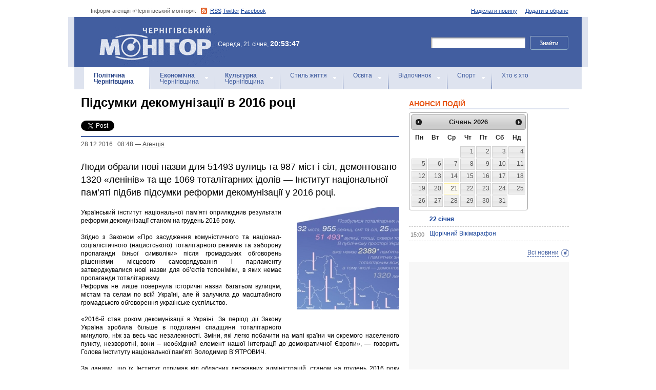

--- FILE ---
content_type: text/html; charset=windows-1251
request_url: https://www.monitor.cn.ua/ua/politics/50934
body_size: 9038
content:
<!DOCTYPE html PUBLIC "-//W3C//DTD XHTML 1.0 Transitional//EN"
        "http://www.w3.org/TR/xhtml1/DTD/xhtml1-transitional.dtd">
<html xmlns="http://www.w3.org/1999/xhtml">
<html xmlns:fb="http://ogp.me/ns/fb#">

<head>
<title>Підсумки декомунізації в 2016 році</title>
<!-- metas -->
<meta http-equiv="Content-Type" content="text/html; charset=windows-1251" />
<meta http-equiv="Content-Language" content="ru" />
<meta name="copyright" content="copyright 2018 monitor.cn.ua" />
<meta name="description" content="Люди обрали нові назви для 51493 вулиць та 987 міст і сіл, демонтовано 1320 «ленінів» та ще 1069 тоталітарних ідолів — Інститут національної пам’яті підбив підсумки реформи декомунізації у 2016 році." />
<meta name="keywords" content="" />
<meta name="author" content="Інформ-агенція «Чернігівський монітор» - monitor.cn.ua"/>
<meta name="robots" content="all" />
<meta property="og:title" content="Підсумки декомунізації в 2016 році" />
<meta property="og:description" content="Люди обрали нові назви для 51493 вулиць та 987 міст і сіл, демонтовано 1320 «ленінів» та ще 1069 тоталітарних ідолів — Інститут національної пам’яті підбив підсумки реформи декомунізації у 2016 році." />
<meta property="og:type" content="politician" />
<meta property="og:url" content="https://" />
<meta property="og:image" content="https:///uploads/16341-s.jpg" />
<meta property="og:site_name" content="Чернігівський монітор" />
<meta property="fb:admins" content="100002761823773" />
<meta name="google-site-verification" content="cHDdAVVXD7tt76yH2IIAeuPlqzQ5-kzcaTuJfn4xAB4" />
<meta name='yandex-verification' content='640e0d85a380d2a2' />
<link rel="Shortcut Icon" type="image/x-icon" href="/favicon.ico" />
<!-- links -->
<link rel="stylesheet" type="text/css" media="screen,projection" href="/css/master.css" />
<link rel="stylesheet" type="text/css" media="print" href="/css/print.css" />
<link rel="alternate" type="application/rss+xml" title="Інформ-агенція «Чернігівський монітор» - rss" href="https://monitor.cn.ua/news.xml" />

<script src="https://ajax.googleapis.com/ajax/libs/jquery/1.6.4/jquery.js" type="text/javascript" charset="utf-8"></script>
<script src="https://ajax.googleapis.com/ajax/libs/jqueryui/1.8/jquery-ui.min.js"></script>
<script src="/js/jquery.ui.datepicker-uk.js"></script>
<link href="/css/jquery-ui.css" rel="stylesheet" type="text/css"/>
<script src="/js/cufon-yui.js" type="text/javascript" charset="utf-8"></script>
<script src="/js/CharterC_700.font.js" type="text/javascript" charset="utf-8"></script>
<script src="/js/jcarousellite_1.0.1.pack.js" type="text/javascript" charset="utf-8"></script>
<script src="/js/common.js" type="text/javascript" charset="utf-8"></script>
<script type="text/javascript" src="/js/jquery.featureList-1.0.0.js"></script>
<script src="/js/jquery.pikachoose.js" type="text/javascript" charset="utf-8"></script>
<script language="javascript">
$(document).ready(
function (){
$("#pikame").PikaChoose({ carousel:true});
});
</script>

<!--[if lte IE 7]>
<link rel="stylesheet" type="text/css" media="screen,projection" href="/css/ie.css" />
<script src="/js/ie.js" type="text/javascript" charset="utf-8"></script>
<![endif]-->


<script type="text/javascript">
$(document).ready(function() {	

	//Show Banner
	$(".main_image .desc").show(); //Show Banner
	$(".main_image .block").animate({ opacity: 0.85 }, 1 ); //Set Opacity

	//Click and Hover events for thumbnail list
	$(".image_thumb ul li:first").addClass('active'); 
	$(".image_thumb ul li").click(function(){ 
		//Set Variables
		var imgAlt = $(this).find('img').attr("alt"); //Get Alt Tag of Image
		var imgTitle = $(this).find('a').attr("href"); //Get Main Image URL
		var imgDesc = $(this).find('.block').html(); 	//Get HTML of block
		var imgDescHeight = $(".main_image").find('.block').height();	//Calculate height of block	
		
		if ($(this).is(".active")) {  //If it's already active, then...
			return false; // Don't click through
		} else {
			//Animate the Teaser				
			$(".main_image .block").animate({ opacity: 0, marginBottom: -imgDescHeight }, 250 , function() {
				$(".main_image .block").html(imgDesc).animate({ opacity: 0.85,	marginBottom: "0" }, 250 );
				$(".main_image img").attr({ src: imgTitle , alt: imgAlt});
			});
		}
		
		$(".image_thumb ul li").removeClass('active'); //Remove class of 'active' on all lists
		$(this).addClass('active');  //add class of 'active' on this list only
		return false;
		
	}) .hover(function(){
		$(this).addClass('hover');
		}, function() {
		$(this).removeClass('hover');
	});
			
	//Toggle Teaser
	$("a.collapse").click(function(){
		$(".main_image .block").slideToggle();
		$("a.collapse").toggleClass("show");
	});
	
	
	
});//Close Function
</script>
<style>
div#feature_list {
			width: 620px;
			height: 319px;
			overflow: hidden;
			position: relative;
			 
		}

		div#feature_list ul {
			position: absolute;
			top: 0;
			list-style: none;	
			padding: 0;
			margin: 0;
		}

		ul#tabs {
			left: 0;
			z-index: 2;
			width: 280px;
		}

		ul#tabs li {
			font-size: 12px;
			font-family: Arial;
			 
		}
		
		ul#tabs li h3{
			font-size:10px;
			font-style:normal;
			}
		
		 

		ul#tabs li a {
			color: #425ea0;
			text-decoration: none;	
			display: block;
			font-style:italic;
			padding: 10px 25px 10px 10px;
			height: 60px;
			outline: none;
			background:  url('i/feature-tab.png') no-repeat;
		}

		ul#tabs li a:hover {
			text-decoration: underline;
		}

		ul#tabs li a.current {
			background:  url('i/feature-tab-current.png') no-repeat;
			color: #000;
		}
		
 		ul#tabs li a.current:hover {
			text-decoration: none;
			cursor: default;
		}

		ul#output {
			right: 0;
			margin:0; padding:0;
			width: 360px;
			height: 320px;
			position: relative; background:#e5edfe;
		}

		ul#output li {
			position: absolute;
			width: 360px;
			height:360px;
		}
			ul#output li p {
				display:none;

		}
		
		ul#output li:hover p {
				display:block;
				position:absolute;
				line-height:14px;
				width: 320px;
				padding:10px 10px 10px 40px;
				background:url(i/transparent.png) repeat;
				bottom:41px;
		}


		ul#output li a{  display:block; color:#fff; text-decoration:none}
	</style>
	<script language="javascript">
		$(document).ready(function() {

			$.featureList(
				$("#tabs li a"),
				$("#output li"), {
					start_item	:	1
				}
			);

			/*
			
			// Alternative

			
			$('#tabs li a').featureList({
				output			:	'#output li',
				start_item		:	1
			});

			*/

		});
		

	</script>
</head>

<body>



<div id="fb-root"></div>
<script>(function(d, s, id) {
  var js, fjs = d.getElementsByTagName(s)[0];
  if (d.getElementById(id)) return;
  js = d.createElement(s); js.id = id;
  js.src = "//connect.facebook.net/ru_RU/sdk.js#xfbml=1&version=v2.4&appId=170830226325048";
  fjs.parentNode.insertBefore(js, fjs);
}(document, 'script', 'facebook-jssdk'));</script>
<!-- BEGIN #topbanner --><div class="topbanner"><div class="in"></div></div>
<!-- END #topbanner -->	

<!-- BEGIN #header -->
<div class="header">
	<!-- BEGIN #assort -->
	<div class="in assort">
		<ul class="acts">
			<li><a href="#">Додати в обране</a></li>
			<li><a href="/ua/contacts">Надіслати новину</a></li>
 		</ul>
		<p><span class="date">Інформ-агенція «Чернігівський монітор»: </span> <a href="https://monitor.cn.ua/news.xml" class="rss">RSS</a> <a href="https://twitter.com/cgmonitor" rel="nofollow">Twitter</a> <a href="https://www.facebook.com/pages/%D0%A7%D0%B5%D1%80%D0%BD%D1%96%D0%B3%D1%96%D0%B2%D1%81%D1%8C%D0%BA%D0%B8%D0%B9-%D0%BC%D0%BE%D0%BD%D1%96%D1%82%D0%BE%D1%80/190576700970099" rel="nofollow">Facebook</a></p>
	</div>
	<!-- END #assort -->
	<!-- BEGIN #heading -->
	<div class="heading"><div class="in">
		<h1><a href="https://monitor.cn.ua/" title="Новини Чернігівщини">Інформ-агенція «Чернігівський монітор»<span></span></a></h1>
        <p class="time">Середа, 21 січня, <span>20:53:47</span></p>
		<form action="https://monitor.cn.ua/googlesearch" class="f-search" accept-charset="UTF-8">
<input type="hidden" name="cx" value="partner-pub-5061379040510625:14yxeoav19x" />
<input type="hidden" name="cof" value="FORID:10" />
<input type="hidden" name="ie" value="UTF-8" />
			<fieldset>
				<legend>Пошук</legend>
				<p class="row"><input type="text" id="ff1" class="inp" name="q" /> <input type="image" src="/i/search-btn.png" value="Шукати" /></p>
				<!--p class="advsearch"><a href="#">Разширений пошук</a></p-->
			</fieldset>
		</form>
	</div></div>
	<!-- END #heading -->
	<!-- BEGIN #nav -->
	<div class="nav"><div class="in">
		<ul class="navigation">
			<li><a href="/ua/politics" class="here" title="Чернігівський Політика"><strong>Політична</strong><br />Чернігівщина</a></li>      
			<li><a href="/ua/economics" title="Чернігівська Економіка"><strong>Економічна</strong><br />Чернігівщина</a></a></li>      
			<li><a href="/ua/culture" title="Чернігівська Культура"><strong>Культурна</strong><br />Чернігівщина</a></li>      
			<li><a href="/ua/style" title="Чернігівський Стиль життя">Стиль життя</a></li>      
			<li><a href="/ua/education" title="Чернігівський Освіта">Освіта</a></li>      
			<li><a href="/ua/rest" title="Чернігівський Відпочинок">Відпочинок</a></li>      
			<li><a href="/ua/sport" title="Чернігівський Спорт">Спорт</a></li>      
			<li class="last"><a href="/ua/characters" title="Хто є хто">Хто є хто</a></li>      
			
		</ul>
		
		
	</div></div>
	<!-- END #nav -->
</div>
<!-- END #header -->

<!-- BEGIN #page -->
<div class="page section-page"><div class="in">

	<!-- BEGIN #content -->
	<div class="content" style="position:relative;">
		<div style="padding:10px; text-align:center; display:block; margin-top:100px; width:310px; position:absolute; bottom:0; right:15px; "></div>
		<!-- BEGIN #main -->
		<div class="main"><div class="inc" >
					
					





<div class="post">			<!-- BEGIN #post -->
			<div class="post">
				<h1>Підсумки декомунізації в 2016 році</h1>
				<div style="margin-bottom:10px;">
					<table border="0" cellspacing="0" cellpadding="2">
					  <tr>
						<td>
							<a href="https://twitter.com/share" class="twitter-share-button" data-count="horizontal" data-via="monitorCnUA">Tweet</a><script type="text/javascript" src="//platform.twitter.com/widgets.js"></script>
						</td>
						<td style="padding: 0 0 0 15px;">
						<div class="fb-like" data-href="" data-layout="button_count" data-action="like" data-show-faces="true" data-share="true"></div>

						</td>
						<td style="padding: 0 0 0 15px;">
							<!-- Place this tag in your head or just before your close body tag -->
							<script type="text/javascript" src="https://apis.google.com/js/plusone.js">							</script>

							<!-- Place this tag where you want the +1 button to render -->
							<g:plusone size="medium" href=""></g:plusone>

							<!-- Place this render call where appropriate -->
							<script type="text/javascript">gapi.plusone.go();</script>
						</td>
						<td>
							
						</td>
					  </tr>
					</table>
				</div>
                <p class="meta"> <a href="/ua/archive?date=2016-12-28" style='text-decoration:none' title="Новости Чернигова 28.12.2016 &nbsp; 08:48 - Агенцiя">28.12.2016 &nbsp; 08:48</a> &#8212; <a href="/ua/author-1">Агенцiя</a></p>
				<p class="imp">Люди обрали нові назви для 51493 вулиць та 987 міст і сіл, демонтовано 1320 «ленінів» та ще 1069 тоталітарних ідолів — Інститут національної пам’яті підбив підсумки реформи декомунізації у 2016 році.</p>
				
				<!-- BEGIN #postin -->
				<div class="postin postinalt">
					<!-- BEGIN #photo -->
					<div class="photo">
						<img src="/uploads/16341-m.jpg" alt="" />
					</div>
					<!-- END #photo -->
					 
					
				</div>
				<!-- END #postin -->
				
				
				
				<p style="text-align: justify;">Український інститут національної пам&rsquo;яті оприлюднив результати реформи декомунізації станом на грудень 2016 року.<br />
<br />
Згідно з Законом &laquo;Про засудження комуністичного та націонал-соціалістичного (нацистського) тоталітарного режимів та заборону пропаганди їхньої символіки&raquo; після громадських обговорень рішеннями місцевого самоврядування і парламенту затверджувалися нові назви для об&rsquo;єктів топоніміки, в яких немає пропаганди тоталітаризму.<br />
Реформа не лише повернула історичні назви багатьом вулицям, містам та селам по всій Україні, але й залучила до масштабного громадського обговорення українське суспільство.<br />
<br />
&laquo;2016-й став роком декомунізації в Україні. За період дії Закону Україна зробила більше в подоланні спадщини тоталітарного минулого, ніж за весь час незалежності. Зміни, які легко побачити на мапі країни чи окремого населеного пункту, незворотні, вони &ndash; необхідний елемент нашої інтеграції до демократичної Європи&raquo;, &mdash; говорить Голова Інституту національної пам&rsquo;яті Володимир В&rsquo;ЯТРОВИЧ.<br />
<br />
За даними, що їх Інститут отримав від обласних державних адміністрацій, станом на грудень 2016 року позбулися тоталітарних назв51 493об&rsquo;єкти топоніміки в містах, селищах і селах. Це &mdash; вулиці, площі, сквери тощо.<br />
<br />
В Україні демонтовано 2389 пам&rsquo;ятників і пам&rsquo;ятних знаків, з них на честь Леніна &ndash; 1320. Нагадаємо, що після Росії, Україна залишалася країною з найбільшою кількістю ленінів у публічному просторі.<br />
<br />
Доля Чернігівської області в реалізації політики декомунізації у 2016 році в Україні у відсотках, яка також показує рівень засміченості нашого краю комуністичною символікою:<br />
&mdash; перейменовано 6,5% населених пунктів (64 в області з 987 в Україні);<br />
&mdash; з них 4% районів (1 район в області з 25 в Україні);<br />
&mdash; з них 3% міст (1 місто в області з 32 в Україні);<br />
&mdash; перейменовано 5% об&rsquo;єктів топоніміки в містах, селищах і селах, тобто вулиць, площ, скверів тощо (2623 в області з 51493 в Україні);<br />
&mdash; всього демонтовано 3,7% пам&rsquo;ятників і пам&rsquo;ятних знаків (88 в області з 2389 в Україні);<br />
&mdash; з них пам&rsquo;ятників на честь Леніна 3% (42 в області з 1320 в Україні).<br />
<br />
Нагадаємо, 21 травня 2015 року вступили у дію декомунізаційні закони. Втілення їх у життя означає, що Україна нарешті безповоротно пориває з болючим радянським тоталітарним минулим. Мапа країни практично позбавилася тоталітарної символіки у назвах та пам&rsquo;ятниках, а доступ до документів про репресії та злочини проти людства і людяності повністю відкрито.</p>
				
				<!-- BEGIN #aftepost -->

				<!-- END #aftepost -->
				
				
			</div>
			<!-- END #post -->

<fb:comments  num_posts="10" width="620"></fb:comments>

<!-- http:// -->
<div class="cbanner cbanneralt1">
				<div class="banner">
				 
				

<script async src="//pagead2.googlesyndication.com/pagead/js/adsbygoogle.js"></script>
<ins class="adsbygoogle"
     style="display:block; text-align:center;"
     data-ad-format="fluid"
     data-ad-layout="in-article"
     data-ad-client="ca-pub-8199331798956878"
     data-ad-slot="8909598849"></ins>
<script>
     (adsbygoogle = window.adsbygoogle || []).push({});
</script>
				</div>
			</div>
			
					<div class="related">
						<h3>Схожі матеріали інформ-агенції «Чернігівський монітор»</h3>
						<ul>
						
							<li><a href="/ua/politics/104086">Підписано договір про побратимство між Козелецькою громадою та парафією Еш-кам-Рідлі графства Кент</a></li>
						
							<li><a href="/ua/politics/103989">Депутати визначили кандидатури, які рекомендуватимуть для присвоєння звання «Почесний громадянин Чернігівської області»</a></li>
						
							<li><a href="/ua/politics/103862">Відбулося засідання 46-ї (позачергової) сесії міської ради VIII скликання</a></li>
						
							<li><a href="/ua/politics/103772"> Холми та Дубове – партнери у межах програми «Пліч-о-пліч: згуртовані громади»</a></li>
						
							<li><a href="/ua/politics/103275">У роботі другого засідання 45-ї (позачергової) сесії Чернігівської міської ради VIII скликання оголошено перерву</a></li>
						
							<li><a href="/ua/politics/103197">Політичне протистояння в Чернігові - основне джерело маніпуляцій у регіональних медіа </a></li>
						
							<li><a href="/ua/politics/103192">Виконання обласного бюджету і зонування «Ялівщини»: на сесії обласної ради депутати ухвалили низку важливих рішень</a></li>
						
						</ul>
					</div>
			
                    
                    <div class="category categorysection">
				<h2>Останні новини Чернігівщини</h2>
				
				<div class="hentry">
					<img src="/uploads/34265-s.jpg" alt="«Солодкий бізнес»: відкрити у Ніжині «Жу-жу shop»  допоміг грант від служби зайнятості" />
					<div class="c">
						<h3><a href="/ua/style/104397">«Солодкий бізнес»: відкрити у Ніжині «Жу-жу shop»  допоміг грант від служби зайнятості</a> <span>14:23</span></h3>
						<p>
Шоколад із мухомором, гінкго білоба, кондицепсом – і все це у м. Ніжині, що на Чернігівщині. Такі нестандартні рішення пропонує своїм клієнтам місцева підприємиця, засновниця крафтового бренду «Жу-жу shop» Оксана Труш. </p>
					</div>
				</div>
        			    
				
				<div class="hentry">
					<img src="/uploads/34266-s.jpg" alt="СБУ та Нацполіція затримали у Чернігові агента фсб, який вчиняв замовні підпали у північних областях України" />
					<div class="c">
						<h3><a href="/ua/style/104396">СБУ та Нацполіція затримали у Чернігові агента фсб, який вчиняв замовні підпали у північних областях України</a> <span>14:19</span></h3>
						<p>Контррозвідка Служби безпеки спільно з Національною поліцією затримали у Чернігові російського агента, який за завданням фсб здійснював підпали об’єктів критичної інфраструктури регіону.
</p>
					</div>
				</div>
        			    
				
				<div class="hentry">
					<img src="/uploads/34264-s.jpg" alt="48 фермерів Чернігівщини отримали допомогу на відновлення – як подати заявку" />
					<div class="c">
						<h3><a href="/ua/style/104395">48 фермерів Чернігівщини отримали допомогу на відновлення – як подати заявку</a> <span>14:16</span></h3>
						<p>Програма підтримки сільського господарства від Mercy Corps продовжує працювати на Чернігівщині. У 2025 році 48 фермерів та агропідприємств області отримали фінансову допомогу.</p>
					</div>
				</div>
        			    
				
				<div class="hentry">
					<img src="/uploads/34087-s.jpg" alt="Понад 300 тисяч гривень збитків на будівництві: на Ніжинщині перед судом постануть керівник медустанови та інженер технагляду" />
					<div class="c">
						<h3><a href="/ua/style/104393">Понад 300 тисяч гривень збитків на будівництві: на Ніжинщині перед судом постануть керівник медустанови та інженер технагляду</a> <span>14:06</span></h3>
						<p>У Ніжинському районі Чернігівщини поліцейські викрили керівника медустанови у причетності до розтрати бюджетних коштів, а також інженера технагляду у службовій недбалості під час проведення будівництва лікарні. </p>
					</div>
				</div>
        			    
				
				<div class="hentry">
					<div class="c">
						<h3><a href="/ua/style/104392"> У Чернігові заклали капсулу часу на будівництві житлових комплексів за підтримки Данії</a> <span>14:04</span></h3>
						<p>
У Чернігові розпочинається великий будівельний проєкт зі зведення багатоквартирного житла соціального призначення, що фінансує Фонд GAU Данії.</p>
					</div>
				</div>
        			    
				
			</div>
			<!-- END #category -->
</div>












					


					

					
					
					
					
					
					
					
					

					

		</div></div>
		<!-- END #main -->
		
		<!-- BEGIN #sec -->
		<div class="sec"><div class="inc">
			
           <h2>АНОНСИ ПОДІЙ</h2>
		
	    <div id="datepicker"></div>
            <div class="b b-anonce">
            <ul class="b-news" id="anonce">
            
                <li class="note"><a href="/ua/archive?date=2026-01-22" title=" 22 січня"><span></span> 22 січня</a></li>
            
                <li><a href="/ua/anons/104394" title=" Щорічний Вікімарафон"><span>15:00</span> Щорічний Вікімарафон</a></li>
            
            </ul>
            <p class="more"><a href='/ua/news' title="Новини Чернігів">Всі новини</a></p>
			
		
			<!-- BEGIN #rbanner -->
			<div class="rbanner">
				<div class="banner ">
                <script async src="//pagead2.googlesyndication.com/pagead/js/adsbygoogle.js"></script>
<!-- New Test -->
<ins class="adsbygoogle"
     style="display:inline-block;width:240px;height:400px"
     data-ad-client="ca-pub-8199331798956878"
     data-ad-slot="9458897644"></ins>
<script>
(adsbygoogle = window.adsbygoogle || []).push({});
</script>
<!-- m3 -->
 
                </div>
			</div>
			<!--END #rbanner -->
			
			<!-- BEGIN #b -->
			<div class="b ">
            <h2>   </h2>
            <p style="padding:10px 0; text-align:center;">
            	<noindex><a href="https://twitter.com/cgmonitor" rel="nofollow"><img src="/i/twitter-monitor.png" width="31" height="31" /></a></noindex>
                <noindex><a rel="nofollow" href="https://www.facebook.com/pages/%D0%A7%D0%B5%D1%80%D0%BD%D1%96%D0%B3%D1%96%D0%B2%D1%81%D1%8C%D0%BA%D0%B8%D0%B9-%D0%BC%D0%BE%D0%BD%D1%96%D1%82%D0%BE%D1%80/190576700970099"><img src="/i/facebook-monitor.png" width="35" height="34" /></a></noindex>
                <noindex><a href="https://www.youtube.com/user/cgmonitor" rel="nofollow"><img src="/i/youtube-monitor.png" width="32" height="32" /></a></noindex>
                <a href="https://monitor.cn.ua/news.xml"><img src="/i/rss-monitor.png" width="32" height="32" /></a>
            </p>
            
            <iframe src="//www.facebook.com/plugins/likebox.php?href=http%3A%2F%2Fwww.facebook.com%2Fpages%2F%25D0%25A7%25D0%25B5%25D1%2580%25D0%25BD%25D1%2596%25D0%25B3%25D1%2596%25D0%25B2%25D1%2581%25D1%258C%25D0%25BA%25D0%25B8%25D0%25B9-%25D0%25BC%25D0%25BE%25D0%25BD%25D1%2596%25D1%2582%25D0%25BE%25D1%2580%2F190576700970099%3Fref%3Dpb&amp;width=310&amp;colorscheme=light&amp;show_faces=true&amp;border_color&amp;stream=false&amp;header=false&amp;height=258" scrolling="no" frameborder="0" style="border:none; overflow:hidden; width:310px; height:258px;" allowTransparency="true"></iframe>
			<div style="clear:both;"></div>
            
            
			</div>
			<!-- END #b -->
			
			
		</div></div>
		<!-- END #sec -->
		
		
	</div>
	<!-- END #content -->
</div></div>
<!-- END #page -->


            

<p align="center" style="text-align:center padding:10px; clear:both;">


<script async src="//pagead2.googlesyndication.com/pagead/js/adsbygoogle.js"></script>
<!-- test bottom monitor -->
<ins class="adsbygoogle"
     style="display:block"
     data-ad-client="ca-pub-8199331798956878"
     data-ad-slot="3133162449"
     data-ad-format="auto"></ins>
<script>
(adsbygoogle = window.adsbygoogle || []).push({});
</script>



<!-- BEGIN #footer -->
<div class="footer">
	 
	<!-- BEGIN #foot -->
	<div class="foot"><div class="in" style="background:none"><div class="in1"><div class="in2">
		<p><img src="/i/sm-logo.png" width="81" height="23" align="absmiddle" /> © 2005-2026 <a href="https://monitor.cn.ua/">Інформ-агенція «Чернігівський монітор»</a></p>
		<p class="foot-partners">




</p>
		<p class="foot-links"><a href="/ua/about">Про проект</a>   |   <a href="/ua/advertising">Реклама</a>   |   <a href="/ua/parnters">Партнери</a>   |   <a href="/ua/contacts">Контакти</a>   |   <a href="/ua/archive">Архів</a>    
		<small></small>
		<p class="foot-copy">Всі права на матеріали, які містить цей сайт, охороняються у відповідності із законодавством України, в тому числі, про авторське право і суміжні права. Використання матерiалiв monitor.cn.ua дозволяється за умови посилання. Для iнтернет-видань обов'язковим є гiперпосилання на monitor.cn.ua, відкрите для пошукових систем. Посилання та гіперпосилання повинні міститися виключно в першому чи в другому абзаці тексту.<br />

Матеріали з позначкою (PR) друкуються на правах реклами..</p>
		
		<p class="foot-dev"><a href="https://ua7.net/" target="_blank" title="Custom PHP Development">Web Development</a> by UA7 team</p>
	</div></div></div></div>
	<!-- END #foot -->
</div>
<!-- END #footer -->

<script type="text/javascript">
$(function(){
  $.datepicker.setDefaults($.extend(
    $.datepicker.regional["uk"])
  );
  $("#datepicker").datepicker({
    beforeShow: function(input) {
//      $(input).css("background-color","#ff9");
    },
    onSelect: function(dateText, inst) {
//      $(this).css("background-color","");
    $("#anonce").empty();
    var headID = document.getElementsByTagName("head")[0];
    var oElem = document.createElement('script');
    oElem.setAttribute('type','text/javascript');
    oElem.setAttribute('src', '/archive.js.php?date='+dateText);
    headID.appendChild(oElem);

    },
    onClose: function(dateText, inst) {
//      $(this).css("background-color","");
    }
  });
});
</script>


</body>
<script type="text/javascript">

  var _gaq = _gaq || [];
  _gaq.push(['_setAccount', 'UA-27290777-1']);
  _gaq.push(['_trackPageview']);

  (function() {
    var ga = document.createElement('script'); ga.type = 'text/javascript'; ga.async = true;
    ga.src = ('https:' == document.location.protocol ? 'https://ssl' : 'http://www') + '.google-analytics.com/ga.js';
    var s = document.getElementsByTagName('script')[0]; s.parentNode.insertBefore(ga, s);
  })();

</script>

</html>

--- FILE ---
content_type: text/html; charset=utf-8
request_url: https://accounts.google.com/o/oauth2/postmessageRelay?parent=https%3A%2F%2Fwww.monitor.cn.ua&jsh=m%3B%2F_%2Fscs%2Fabc-static%2F_%2Fjs%2Fk%3Dgapi.lb.en.2kN9-TZiXrM.O%2Fd%3D1%2Frs%3DAHpOoo_B4hu0FeWRuWHfxnZ3V0WubwN7Qw%2Fm%3D__features__
body_size: 161
content:
<!DOCTYPE html><html><head><title></title><meta http-equiv="content-type" content="text/html; charset=utf-8"><meta http-equiv="X-UA-Compatible" content="IE=edge"><meta name="viewport" content="width=device-width, initial-scale=1, minimum-scale=1, maximum-scale=1, user-scalable=0"><script src='https://ssl.gstatic.com/accounts/o/2580342461-postmessagerelay.js' nonce="i47kaFpPq3dRijGL2V7kWA"></script></head><body><script type="text/javascript" src="https://apis.google.com/js/rpc:shindig_random.js?onload=init" nonce="i47kaFpPq3dRijGL2V7kWA"></script></body></html>

--- FILE ---
content_type: text/html; charset=utf-8
request_url: https://www.google.com/recaptcha/api2/aframe
body_size: 268
content:
<!DOCTYPE HTML><html><head><meta http-equiv="content-type" content="text/html; charset=UTF-8"></head><body><script nonce="76dd6bZ3yza11vSY7V0FXQ">/** Anti-fraud and anti-abuse applications only. See google.com/recaptcha */ try{var clients={'sodar':'https://pagead2.googlesyndication.com/pagead/sodar?'};window.addEventListener("message",function(a){try{if(a.source===window.parent){var b=JSON.parse(a.data);var c=clients[b['id']];if(c){var d=document.createElement('img');d.src=c+b['params']+'&rc='+(localStorage.getItem("rc::a")?sessionStorage.getItem("rc::b"):"");window.document.body.appendChild(d);sessionStorage.setItem("rc::e",parseInt(sessionStorage.getItem("rc::e")||0)+1);localStorage.setItem("rc::h",'1769021631054');}}}catch(b){}});window.parent.postMessage("_grecaptcha_ready", "*");}catch(b){}</script></body></html>